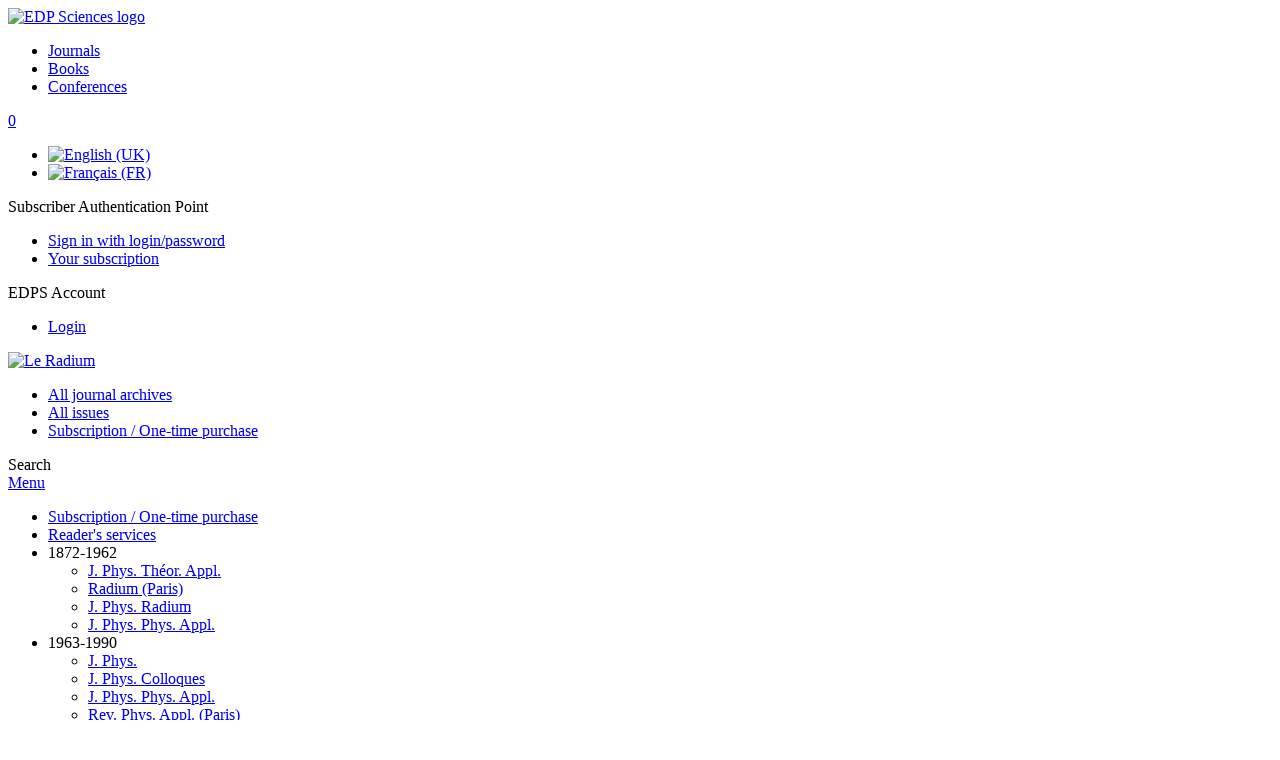

--- FILE ---
content_type: text/html; charset=utf-8
request_url: https://radium.journaldephysique.org/en/articles/radium/abs/1914/02/contents/contents.html
body_size: 5053
content:
<!DOCTYPE html>
<html xml:lang="en-gb" lang="en-gb" dir="ltr">
<head>
    <meta name="viewport" content="width=device-width, initial-scale=1.0, shrink-to-fit=no">
      <base href="https://radium.journaldephysique.org/en/articles/radium/abs/1914/02/contents/contents.html" />
  <meta http-equiv="content-type" content="text/html; charset=utf-8" />
  <meta name="keywords" content="Le Radium, Journal de Physique, archive, EDP Sciences, EDP Sciences" />
  <meta name="robots" content="index, follow, noarchive" />
  <meta name="description" content="Le Radium, Journal de Physique, archive" />
  <title>Le Radium</title>
  <link rel="stylesheet" href="/libraries/jquery/jquery.multiselect.css" type="text/css" />
  <link rel="stylesheet" href="/libraries/jquery/jquery.qtip/jquery.qtip.min.css" type="text/css" />
  <link rel="stylesheet" href="/libraries/jquery/jquery.magnific-popup.css" type="text/css" />
  <link rel="stylesheet" href="/p/jquery.php/ui/1.12.0/themes/base/jquery-ui.css" type="text/css" />
  <link rel="stylesheet" href="/templates/template1/css/com_toc.css" type="text/css" />
  <link rel="stylesheet" href="/templates/template1/css/mod_solr.css" type="text/css" />
  <link rel="stylesheet" href="/media/mod_languages/css/template.css" type="text/css" />
  <script src="/p/jquery.php/jquery-3.1.0.min.js" type="text/javascript"></script>
  <script src="/plugins/system/jqueryeasy/jquerynoconflict.js" type="text/javascript"></script>
  <script src="/p/jquery.php/ui/1.12.0/jquery-ui.min.js" type="text/javascript"></script>
  <script src="/libraries/jquery/jquery.multiselect.min.js" type="text/javascript"></script>
  <script src="/libraries/jquery/jquery.qtip/jquery.qtip.min.js" type="text/javascript"></script>
  <script src="/libraries/jquery/jquery.magnific-popup.min.js" type="text/javascript"></script>
  <script src="/components/com_toc/assets/js/toc.js" type="text/javascript"></script>
  <script src="https://www.googletagmanager.com/gtag/js?id=G-S2LKMZBHJL" type="text/javascript"></script>
  <script src="/modules/mod_solr/assets/js/mod_solr.js" type="text/javascript"></script>
  <script src="/libraries/jquery/jquery.autocomplete.js" type="text/javascript"></script>
  <script type="text/javascript">
window.dataLayer = window.dataLayer || [];
function gtag() {dataLayer.push(arguments);}
gtag('js', new Date());
gtag('consent', 'default', {
  'ad_storage': 'denied',
  'ad_user_data': 'denied',
  'ad_personalization': 'denied',
  'analytics_storage': 'denied',
  'wait_for_update': 500
});
gtag('config', 'G-S2LKMZBHJL', { 
    'edpsname': 'radium',
    'site_name': 'Le Radium',
    'plateform': 'journal',
    'plateform_type': 'edp',
    'server_host': 'ovh-canada'
});gtag('config', 'user_properties', {
    'edpsname': 'radium',
    'site_name': 'Le Radium',
    'plateform': 'journal',
    'plateform_type': 'edp',
    'server_host': 'ovh-canada'
});
  </script>

    <link href="/templates/template1/images/radium/favicon.ico" rel="shortcut icon" type="image/vnd.microsoft.icon" />
          <link rel="preconnect" href="https://fonts.googleapis.com">
      <link rel="preconnect" href="https://fonts.gstatic.com" crossorigin>
      <link href="https://fonts.googleapis.com/css2?family=Crimson+Text&family=Open+Sans:wght@400;600&display=swap" rel="stylesheet">
        
    <link href="/templates/source/css/article.css" rel="stylesheet" type="text/css"/>
    <link href="/templates/template1/css/cookie.css" rel="stylesheet" type="text/css"/>
    <link href="/templates/template1/css/commun_v3.css" rel="stylesheet" type="text/css"/>
    <link href="/templates/template1/css/template1.css" rel="stylesheet" type="text/css"/>
    <link href="/templates/source/css/flags25.css" rel="stylesheet" type="text/css"/>    

        <link href="/templates/template1/css/jphys.css" rel="stylesheet" type="text/css"/>
        <link href="/templates/source/js/mmenu2/dist/css/jquery.mmenu.all.css" rel="stylesheet" type="text/css"/>
    <!--[if IE]>
    <link rel="stylesheet" href="/templates/template1/css/ie.css" type="text/css" />
    <script src="/templates/template1/html5-ie.js"></script>
    <![endif]-->
</head>



<body id="com_toc" class="radium  ">
    <div id="journal-webpage">
        <header>
                          <div class="header-edp">
        <div class="wrap ">

                        <div class="logo-edp">


                
                                              <a href="https://www.edpsciences.org" target="_blank"><img src="/templates/source/images/logos/logo_edp_105.svg" alt="EDP Sciences logo"></a>
                                                       </div>
                                <nav class="edp-nav">
                        <ul>
                                <li><a href="https://publications.edpsciences.org/">Journals</a></li>
                                <li><a href="https://www.edpsciences.org/en/books">Books</a></li>
                                <li><a href="https://www.webofconferences.org/">Conferences</a></li>
                        </ul>
                </nav>
                        


                            <div class="header_cart">
                <a href="#" class="cart-box" id="cart-info" title="Display your shopping cart">
  <span class="ico ico-cart"></span> <span class="cart-counter hidden">0</span>
</a>

            </div>
        
                <div class="mod-languages">

	<ul class="lang-inline">
						<li class="lang-active" dir="ltr">
			<a href="/en/articles/radium/abs/1914/02/contents/contents.html">
							<img src="/media/mod_languages/images/en.gif" alt="English (UK)" title="English (UK)" />						</a>
			</li>
								<li class="" dir="ltr">
			<a href="/fr/articles/radium/abs/1914/02/contents/contents.html">
							<img src="/media/mod_languages/images/fr.gif" alt="Français (FR)" title="Français (FR)" />						</a>
			</li>
				</ul>

</div>

                                   <div class="reg_info auth">
            <div class="btn-nav">
            <span class="ico16 white subs"></span><span>Subscriber Authentication Point  </span>
            <nav class="user">
                <ul>
                                            <li>
                            <a href="/en/component/authenticate/?task=login">
                                Sign in with login/password
                            </a>
                        </li>
                                        <li>
                        <a href="/en/component/authenticate/?task=access">
                            Your subscription
                        </a>
                    </li>
                                    </ul>
            </nav>
        </div>
    </div>
<div class="reg_info account">
    <div class="btn-nav">
                    <span class="ico16 white login"></span> <span class="reg_info-user">EDPS Account</span>
                <nav class="user">
                        <ul>
                <li><a href="/en/component/services/">Login</a></li>
            </ul>
                    </nav>
    </div>
</div>


                
                <div class="clear"></div>
        </div>
</div>


                                                            

	    

            <div class="header-nav">

              
              <div class="wrap">
                        
                                      <a href="/" class="logo" title="Le Radium homepage"><img src="/templates/template1/images/jphys/logo_jphys.png" alt="Le Radium"></a>
                
                <nav class="menu">
                  
<ul class="menu">
<li class="item-275"><a href="https://www.journaldephysique.org/" >All journal archives</a></li><li class="item-121"><a href="/en/component/issues/?task=all&amp;Itemid=121" >All issues</a></li><li class="item-278"><a href="https://www.journaldephysique.org/subscription-one-time-purchase" >Subscription / One-time purchase</a></li></ul>

                </nav>


                            
                

<div class="custom search default">
<span class="ico ico-search" title="Display the search engine">Search</span>
</div>


                <a href="#menu-mobile" class="nav-mobile-link">Menu</a>
                
              </div>

               
            <nav id="menu-mobile">
<ul class="menu">
<li class="item-142"><a href="https://www.journaldephysique.org/subscription-one-time-purchase" >Subscription / One-time purchase </a></li><li class="item-154"><a href="/component/services/" >Reader's services</a></li><li class="item-192 deeper parent"><span class="separator">1872-1962</span>
<ul><li class="item-190"><a href="https://jphystap.journaldephysique.org" >J. Phys. Théor. Appl.</a></li><li class="item-191"><a href="https://radium.journaldephysique.org" >Radium (Paris)</a></li><li class="item-193"><a href="https://jphysrad.journaldephysique.org" >J. Phys. Radium</a></li><li class="item-204"><a href="https://jphysap.journaldephysique.org" >J. Phys. Phys. Appl.</a></li></ul></li><li class="item-203 deeper parent"><span class="separator">1963-1990</span>
<ul><li class="item-194"><a href="https://jphys.journaldephysique.org" >J. Phys.</a></li><li class="item-195"><a href="https://jphyscol.journaldephysique.org" >J. Phys. Colloques</a></li><li class="item-196"><a href="https://jphysap.journaldephysique.org" >J. Phys. Phys. Appl.</a></li><li class="item-197"><a href="https://rphysap.journaldephysique.org" >Rev. Phys. Appl. (Paris)</a></li><li class="item-198"><a href="https://jphyslet.journaldephysique.org" >J. Physique Lett.</a></li></ul></li><li class="item-205 deeper parent"><span class="separator">1991-2006</span>
<ul><li class="item-199"><a href="https://jp1.journaldephysique.org" >J. Phys. I France</a></li><li class="item-200"><a href="https://jp2.journaldephysique.org" >J. Phys. II France</a></li><li class="item-201"><a href="https://jp3.journaldephysique.org" >J. Phys. III France</a></li><li class="item-202"><a href="https://jp4.journaldephysique.org" >J. Phys. IV France</a></li></ul></li><li class="item-206"><a href="http://www.epj.org" target="_blank" >Current journals</a></li></ul>
</nav>
            </div>

            <div id="search" class="hidden">
    <div class="wrap-search">
        <form action="/en/component/solr/?task=quick_search" method="post">
            <div class="wrap">
                <div class="inputs">
                    <input type="text" name="q" />
                    <button type="submit" value="search">
                        <span class="ico ico-search" title="Search"></span>
                    </button>
                </div> 
                                <div class="advanced"><a href="/en/component/solr/">Advanced Search</a></div>
            </div>

        </form>
    </div>
</div>
<script type="text/javascript">
	jQuery(function ($) {
	    var source = function (request, callback) {
	        var term = request.term;
            $.ajax({
                url: '/index.php',
                dataType: 'json',
                method: 'GET',
                data: {
                    option: 'com_solr',
                    task: 'auto_complete',
                    query: term
                },
                success: function (data) {
                    var suggestions = [];
                    try {
                        data.suggest.default[term].suggestions.forEach(function (s) { suggestions.push(s.term)}) } catch (e) {
                    }

                    callback(suggestions);
                },
                error: function (err) {
                    callback([]);
                }
            });
        };

		$('#search').find('input[name=q]').autocomplete({
			source: source
		});
	});
</script>

                          <div class="header-cover">
                                                                    
              </div>
                    </header>

        <main class="radium" id="main">

            <!--div class="wrap">
             <p>Message placeholder</p>
            </div-->

            
            
                                                    

            
            
            <div class="wrap" >
                              

<div class="breadcrumbs"></div>

              
                                                    <div id="content" class="id-246 ">
                    <div>
                                           
                        <nav class="nav-article nav-buttons">
                          
<ul class="menu">
<li class="item-142"><a href="https://www.journaldephysique.org/subscription-one-time-purchase" >Subscription / One-time purchase </a></li><li class="item-154"><a href="/component/services/" >Reader's services</a></li><li class="item-192 deeper parent"><span class="separator">1872-1962</span>
<ul><li class="item-190"><a href="https://jphystap.journaldephysique.org" >J. Phys. Théor. Appl.</a></li><li class="item-191"><a href="https://radium.journaldephysique.org" >Radium (Paris)</a></li><li class="item-193"><a href="https://jphysrad.journaldephysique.org" >J. Phys. Radium</a></li><li class="item-204"><a href="https://jphysap.journaldephysique.org" >J. Phys. Phys. Appl.</a></li></ul></li><li class="item-203 deeper parent"><span class="separator">1963-1990</span>
<ul><li class="item-194"><a href="https://jphys.journaldephysique.org" >J. Phys.</a></li><li class="item-195"><a href="https://jphyscol.journaldephysique.org" >J. Phys. Colloques</a></li><li class="item-196"><a href="https://jphysap.journaldephysique.org" >J. Phys. Phys. Appl.</a></li><li class="item-197"><a href="https://rphysap.journaldephysique.org" >Rev. Phys. Appl. (Paris)</a></li><li class="item-198"><a href="https://jphyslet.journaldephysique.org" >J. Physique Lett.</a></li></ul></li><li class="item-205 deeper parent"><span class="separator">1991-2006</span>
<ul><li class="item-199"><a href="https://jp1.journaldephysique.org" >J. Phys. I France</a></li><li class="item-200"><a href="https://jp2.journaldephysique.org" >J. Phys. II France</a></li><li class="item-201"><a href="https://jp3.journaldephysique.org" >J. Phys. III France</a></li><li class="item-202"><a href="https://jp4.journaldephysique.org" >J. Phys. IV France</a></li></ul></li><li class="item-206"><a href="http://www.epj.org" target="_blank" >Current journals</a></li></ul>

                        </nav>
                                            
                      
<div id="system-message-container">
</div>
                      

                      
                                              
<div id="toc"
     data-section-display="true"
     data-id_issue="8683"
     data-toc-url="/en/component/toc/">
    
            <nav class="toc">
            <ul>
                            <li class="toc-nav-back"><a href="/en/articles/radium/abs/1914/01/contents/contents.html" class="back"><span></span>Previous issue</a></li>
                            <li class="toc-nav-title">Table of Contents</li>
                            <li class="toc-nav-forth"><a href="/en/articles/radium/abs/1914/03/contents/contents.html" class="forth">Next issue<span></span></a></li>
                        </ul>
        </nav>
    

            






    
    <div class="details">
    
            <h1>Le Radium</h1>
        <h2>
            Volume 11 / No 2 (Février 1914)
                    </h2>
                        <br />        <div class="clear"></div>
</div>




    


        
        <div class="export_citation">
        <span class="txt">
            <span></span>Export the citation of the selected articles
        </span>
        <a href="javascript:void(0);" id="a_citation">Export</a>
        <br />
        <a href="javascript:void(0);" id="a_selectall" class="toggle_all" />Select all</a>
    </div>
    

        
        
        
        

       
        
        
        


        

        
         

             

                            
                                                    
<section class="science">

                
    

    
                
                                            <div id="articles-section-10.1051/radium:0191400110203300" style="display:block">
                            






<article data-dkey="10.1051/radium:0191400110203300" data-publication_locked="1" data-publication-state="1" class="science export">
            <div class="export-check">
            <input type="checkbox" name="citation_export" class="ref_check" value="10.1051/radium:0191400110203300" title="Click to add this article's citation to the export list"
            />
        </div>
        <div class="export-article">
        
    
            





    
    <h2><a href="/articles/radium/abs/1914/02/radium_1914__11_2_33_0/radium_1914__11_2_33_0.html" class="article_title" title="You have access to the abstract">Analyses
</a>
            <span class="article-page">
                            p. 33
                    </span>
        </h2>    
    
                
    
    
    
            <div class="article_doi">
            DOI:&nbsp;<a href="https://doi.org/10.1051/radium:0191400110203300">https://doi.org/10.1051/radium:0191400110203300</a>        </div>
        
    
            <div class="article_doc"><ul><li><a href="/en/articles/radium/abs/1914/02/radium_1914__11_2_33_0/radium_1914__11_2_33_0.html" title="Abstract" >Abstract</a></li><li><a href="/en/articles/radium/pdf/1914/02/radium_1914__11_2_33_0.pdf" title="PDF (5.766 MB)" >PDF (5.766 MB)</a></li></ul>        </div>
    
    

    
        </div></article>

                    
                
                






<article data-dkey="10.1051/radium:0191400110206301" data-publication_locked="1" data-publication-state="1" class="science export">
            <div class="export-check">
            <input type="checkbox" name="citation_export" class="ref_check" value="10.1051/radium:0191400110206301" title="Click to add this article's citation to the export list"
            />
        </div>
        <div class="export-article">
        
    
            





    
    <h2><a href="/articles/radium/abs/1914/02/radium_1914__11_2_63_1/radium_1914__11_2_63_1.html" class="article_title" title="You have access to the abstract">Revue des livres
</a>
            <span class="article-page">
                            p. 63
                    </span>
        </h2>    
    
                
    
    
    
            <div class="article_doi">
            DOI:&nbsp;<a href="https://doi.org/10.1051/radium:0191400110206301">https://doi.org/10.1051/radium:0191400110206301</a>        </div>
        
    
            <div class="article_doc"><ul><li><a href="/en/articles/radium/abs/1914/02/radium_1914__11_2_63_1/radium_1914__11_2_63_1.html" title="Abstract" >Abstract</a></li><li><a href="/en/articles/radium/pdf/1914/02/radium_1914__11_2_63_1.pdf" title="PDF (297.2 KB)" >PDF (297.2 KB)</a></li></ul>        </div>
    
    

    
        </div></article>

                    </div>
                    </section>

                            
                    
        
                <span class="translations" data-name="publish_text" data-value="Publish the article"></span>
    <span class="translations" data-name="publish_all_text" data-value="Publish all the articles"></span>
    <span class="translations" data-name="unpublish_text" data-value="Unpublish the article"></span>
    <span class="translations" data-name="unpublish_all_text" data-value="Unpublish all the articles"></span>
</div>

                                          
                    



                                                            <div class="clear"></div>
                  </div>
                    
               
                </div>

                                     

                

                                  
        </main>

        <footer>
                  <div class="footer-journal">
            <div class="wrap">
              <div class="footer-infos">
              <h3>Le Radium</h3>
              

<p>
Copyright / Published by:  <a href="http://www.edpsciences.org/" target="_blank">EDP Sciences</a>
</p>



</div>
              <div class="footer-social"></div>
            </div>
          </div>
          <div>
            
          </div>
          <div class="footer-edp">
            <div class="wrap">
                              <a href="https://www.edpsciences.org/" target="_blank" title="EDP Sciences website"><img src="/templates/source/images/logos/logo_edp_fff.svg" alt="EDP Sciences"></a>
                                            
<ul class="menu">
<li class="item-171"><a href="/en/mentions-legales" >Mentions légales</a></li><li class="item-209"><a href="https://www.edpsciences.org/en/contact-us/contact-form?subject=Journal%20de%20Physique&amp;contactid=5" >Contacts</a></li><li class="item-287"><a href="https://www.edpsciences.org/en/privacy-policy" target="_blank" >Privacy policy</a></li></ul>

                          </div>
          </div>
                        <div class="footer-ptf">
               <div class="wrap">
                <div class="position-footer-ptf"></div>
                <div class="link-vfp"><a href="https://www.vision4press.org" target="_blank">A Vision4Press website</a></div>
               </div>
               </div>
                </footer>
    </div>
    <script src="/templates/source/js/mmenu2/dist/js/jquery.mmenu.all.min.js"></script>
    <script src="/templates/template1/js/script.js"></script>
    
<span class="translations" data-name="separator_and" data-value="and"></span>
<span class="translations" data-name="select_all" data-value="Select all"></span>
<span class="translations" data-name="unselect_all" data-value="Unselect all"></span>
<span class="translations" data-name="show_short_summary" data-value="Show short summary"></span>
<span class="translations" data-name="hide_short_summary" data-value="Hide short summary"></span>
<span class="translations" data-name="cookie_text" data-value="By using this website, you agree that EDP Sciences may store web audience measurement cookies and, on some pages, cookies from social networks. <a href='/en/component/cookie_policy/'>More information and setup</a>"></span>
<span class="translations" data-name="cookie_accept_title" data-value="Click to accept all cookies and close this notification"></span>
<span class="translations" data-name="cookie_refuse_title" data-value="Click to refuse optionnal cookies and close this notification"></span>
<span class="translations" data-name="cookie_accept_text" data-value="Yes"></span>
<span class="translations" data-name="cookie_refuse_text" data-value="No"></span>
<span class="translations" data-name="loading" data-value="Loading author..."></span>
<span class="translations" data-name="view_fullscreen" data-value="Click to view fullscreen"></span>
<span class="translations" data-name="hide_fullscreen" data-value="Click anywhere to hide the fullscreen overlay"></span>
<span class="translations" data-name="play_movie" data-value="Click to play the movie"></span>
<span class="translations" data-name="cookie_is_mobile" data-value=""></span>
<span class="translations" data-name="add_to_cart" data-value="Add to cart"></span>
<span class="translations" data-name="remove_from_cart" data-value="Remove from cart"></span>
<span class="translations" data-name="loading_cart" data-value="Loading..."></span>
<span class="translations" data-name="empty_cart" data-value="Your cart is empty"></span>
<span class="translations" data-name="terms_agreeement" data-value="You must agree the Purchase Agreement Terms and Conditions."></span>
<span class="translations" data-name="makeref_url" data-value="/en/component/makeref/?task=show&amp;type=html&amp;doi="></span>
<span class="translations" data-name="set_cart_article_status_url" data-value="/en/component/services/?task=set_cart_article_status"></span>
<span class="translations" data-name="get_shopping_cart_url" data-value="/en/component/services/?task=get_shopping_cart_list"></span>
<span class="translations" data-name="clear_shopping_cart_url" data-value="/en/component/services/?task=clear_shopping_cart"></span>
<span class="translations" data-name="get_billing_url" data-value="/en/component/services/?label=ppv&amp;task=get_billing"></span>
<span class="translations" data-name="authors_url" data-value="/en/component/article/?task=get_authors"></span>



  <span id="google_analytics" data-domain="journaldephysique.org" class="hidden"></span>
<div id="wait" style="display:none"></div>


	<script src="/templates/source/js/cookie.js"></script>

<script src="/templates/source/js/common.js"></script>

</body>
</html>
